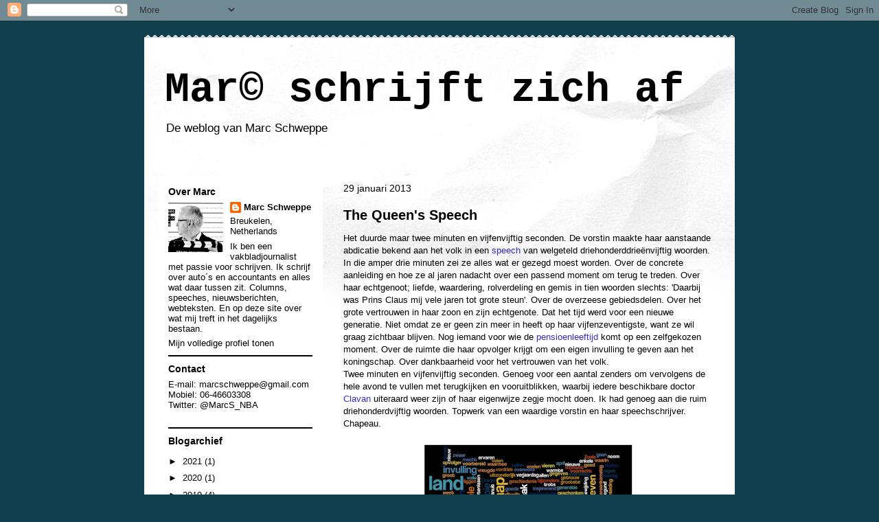

--- FILE ---
content_type: text/html; charset=UTF-8
request_url: https://marcschweppe.blogspot.com/b/stats?style=BLACK_TRANSPARENT&timeRange=ALL_TIME&token=APq4FmAmcPNHH4_9PR9sNC0Vl8g1VU5oY_bfJ-2uBu44j3MsjrlgSrkQ8hXy38uz406bcns3ECUReBqfxFJhm2U9wqtFCsjfGA
body_size: -9
content:
{"total":139319,"sparklineOptions":{"backgroundColor":{"fillOpacity":0.1,"fill":"#000000"},"series":[{"areaOpacity":0.3,"color":"#202020"}]},"sparklineData":[[0,45],[1,38],[2,14],[3,41],[4,80],[5,35],[6,35],[7,19],[8,37],[9,82],[10,37],[11,35],[12,47],[13,59],[14,100],[15,84],[16,31],[17,39],[18,4],[19,7],[20,16],[21,29],[22,40],[23,73],[24,41],[25,40],[26,6],[27,4],[28,3],[29,4]],"nextTickMs":1200000}